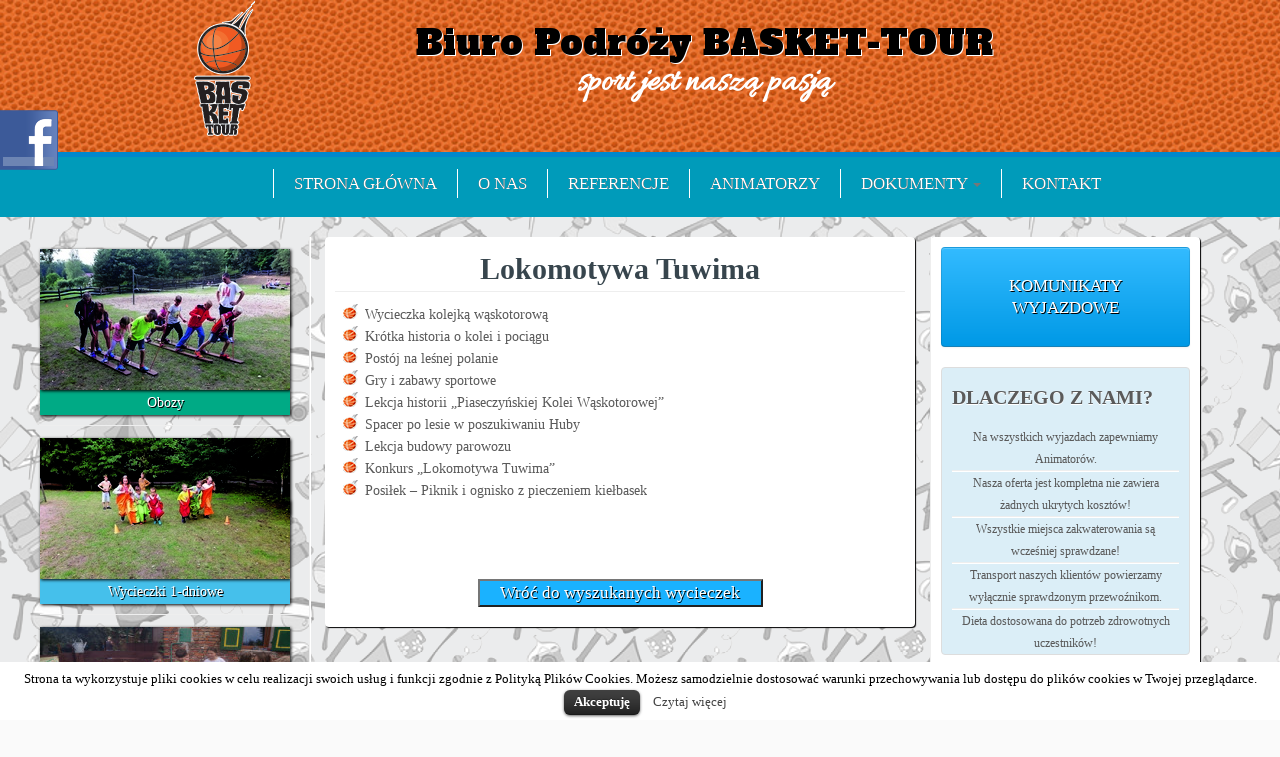

--- FILE ---
content_type: text/html; charset=UTF-8
request_url: http://basket-tour.pl/lokomotywa-tuwima/
body_size: 12976
content:
<!DOCTYPE html>
<!--[if IE 7]>
<html class="ie ie7" lang="pl-PL">
<![endif]-->
<!--[if IE 8]>
<html class="ie ie8" lang="pl-PL">
<![endif]-->
<!--[if !(IE 7) | !(IE 8)  ]><!-->
<html lang="pl-PL">
<!--<![endif]-->
					<head>
				    <meta charset="UTF-8" />
				    <meta http-equiv="X-UA-Compatible" content="IE=9; IE=8; IE=7; IE=EDGE" />
            				    <meta name="viewport" content="width=device-width, initial-scale=1.0" />
				    <link rel="profile" href="http://gmpg.org/xfn/11" />
				    <link rel="pingback" href="http://basket-tour.pl/xmlrpc.php" />

				   <!-- html5shiv for IE8 and less  -->
				    <!--[if lt IE 9]>
				      <script src="http://basket-tour.pl/wp-content/themes/customizr/inc/assets/js/html5.js"></script>
				    <![endif]-->
				    
<div style="background-color:#fd8d29;color:#fff;width:100%;min-height: 152px;background-image: url('http://basket-tour.pl/wp-content/uploads/2017/03/t5.png');">
<div style="float: left;display: block;text-align:right;width:20%;">
<a href="http://basket-tour.pl/"><img src="http://basket-tour.pl/wp-content/uploads/2017/02/cropped-basket_tour_v3-2.png" /></a>
</div>
<div class="basket"  style="text-shadow: 1px 1px 0 #fff;display: block;float: left;width:70%;text-align:center;font-family: 'Alfa Slab One', sans-serif;line-height: 35px;color:#000;margin-top: 2%;">
<p>Biuro Podróży BASKET-TOUR</p></div>

<div class="slogan" > 
<p>sport jest naszą pasją</p></div>


</div>
	<title>Lokomotywa Tuwima &#8211; BASKET TOUR</title>
<link rel='dns-prefetch' href='//fonts.googleapis.com' />
<link rel='dns-prefetch' href='//s.w.org' />
<link rel="alternate" type="application/rss+xml" title="BASKET TOUR &raquo; Kanał z wpisami" href="http://basket-tour.pl/feed/" />
<link rel="alternate" type="application/rss+xml" title="BASKET TOUR &raquo; Kanał z komentarzami" href="http://basket-tour.pl/comments/feed/" />
<link rel="alternate" type="application/rss+xml" title="BASKET TOUR &raquo; Lokomotywa Tuwima Kanał z komentarzami" href="http://basket-tour.pl/lokomotywa-tuwima/feed/" />
		<script type="text/javascript">
			window._wpemojiSettings = {"baseUrl":"https:\/\/s.w.org\/images\/core\/emoji\/11\/72x72\/","ext":".png","svgUrl":"https:\/\/s.w.org\/images\/core\/emoji\/11\/svg\/","svgExt":".svg","source":{"concatemoji":"http:\/\/basket-tour.pl\/wp-includes\/js\/wp-emoji-release.min.js?ver=4.9.26"}};
			!function(e,a,t){var n,r,o,i=a.createElement("canvas"),p=i.getContext&&i.getContext("2d");function s(e,t){var a=String.fromCharCode;p.clearRect(0,0,i.width,i.height),p.fillText(a.apply(this,e),0,0);e=i.toDataURL();return p.clearRect(0,0,i.width,i.height),p.fillText(a.apply(this,t),0,0),e===i.toDataURL()}function c(e){var t=a.createElement("script");t.src=e,t.defer=t.type="text/javascript",a.getElementsByTagName("head")[0].appendChild(t)}for(o=Array("flag","emoji"),t.supports={everything:!0,everythingExceptFlag:!0},r=0;r<o.length;r++)t.supports[o[r]]=function(e){if(!p||!p.fillText)return!1;switch(p.textBaseline="top",p.font="600 32px Arial",e){case"flag":return s([55356,56826,55356,56819],[55356,56826,8203,55356,56819])?!1:!s([55356,57332,56128,56423,56128,56418,56128,56421,56128,56430,56128,56423,56128,56447],[55356,57332,8203,56128,56423,8203,56128,56418,8203,56128,56421,8203,56128,56430,8203,56128,56423,8203,56128,56447]);case"emoji":return!s([55358,56760,9792,65039],[55358,56760,8203,9792,65039])}return!1}(o[r]),t.supports.everything=t.supports.everything&&t.supports[o[r]],"flag"!==o[r]&&(t.supports.everythingExceptFlag=t.supports.everythingExceptFlag&&t.supports[o[r]]);t.supports.everythingExceptFlag=t.supports.everythingExceptFlag&&!t.supports.flag,t.DOMReady=!1,t.readyCallback=function(){t.DOMReady=!0},t.supports.everything||(n=function(){t.readyCallback()},a.addEventListener?(a.addEventListener("DOMContentLoaded",n,!1),e.addEventListener("load",n,!1)):(e.attachEvent("onload",n),a.attachEvent("onreadystatechange",function(){"complete"===a.readyState&&t.readyCallback()})),(n=t.source||{}).concatemoji?c(n.concatemoji):n.wpemoji&&n.twemoji&&(c(n.twemoji),c(n.wpemoji)))}(window,document,window._wpemojiSettings);
		</script>
		<style type="text/css">
img.wp-smiley,
img.emoji {
	display: inline !important;
	border: none !important;
	box-shadow: none !important;
	height: 1em !important;
	width: 1em !important;
	margin: 0 .07em !important;
	vertical-align: -0.1em !important;
	background: none !important;
	padding: 0 !important;
}
</style>
<link rel='stylesheet' id='fblb-css-css'  href='http://basket-tour.pl/wp-content/plugins/arscode-social-slider-free/fblb.css?ver=4.9.26' type='text/css' media='all' />
<link rel='stylesheet' id='cookielawinfo-style-css'  href='http://basket-tour.pl/wp-content/plugins/cookie-law-info/css/cli-style.css?ver=1.5.3' type='text/css' media='all' />
<link rel='stylesheet' id='menu-image-css'  href='http://basket-tour.pl/wp-content/plugins/menu-image/menu-image.css?ver=1.1' type='text/css' media='all' />
<link rel='stylesheet' id='sf-style-css'  href='http://basket-tour.pl/wp-content/plugins/profi-search-filter/res/style.css?ver=4.9.26' type='text/css' media='all' />
<link rel='stylesheet' id='wp-sponsors-css'  href='http://basket-tour.pl/wp-content/plugins/wp-sponsors/public/css/wp-sponsors-public.css?ver=2.0.0' type='text/css' media='all' />
<link rel='stylesheet' id='wp-pagenavi-css'  href='http://basket-tour.pl/wp-content/plugins/wp-pagenavi/pagenavi-css.css?ver=2.70' type='text/css' media='all' />
<link rel='stylesheet' id='customizr-fa-css'  href='http://basket-tour.pl/wp-content/themes/customizr/assets/shared/fonts/fa/css/font-awesome.min.css?ver=3.5.1' type='text/css' media='all' />
<link rel='stylesheet' id='customizr-common-css'  href='http://basket-tour.pl/wp-content/themes/customizr/inc/assets/css/tc_common.css?ver=3.5.1' type='text/css' media='all' />
<link rel='stylesheet' id='customizr-skin-css'  href='http://basket-tour.pl/wp-content/themes/customizr/inc/assets/css/blue.min.css?ver=3.5.1' type='text/css' media='all' />
<style id='customizr-skin-inline-css' type='text/css'>

                .site-title,.site-description,h1,h2,h3,.tc-dropcap {
                  font-family : 'Verdana','Geneva','sans-serif';
                  font-weight : inherit;
                }

                body,.navbar .nav>li>a {
                  font-family : 'Verdana','Geneva','sans-serif';
                  font-weight : inherit;
                }

          body,.navbar .nav>li>a {
            font-size : 14px;
            line-height : 1.6em;
          }
table { border-collapse: separate; }
                         body table { border-collapse: collapse; }
                        
.no-csstransforms3d .tc-slider-loader-wrapper .tc-img-gif-loader {
                                                background: url('http://basket-tour.pl/wp-content/themes/customizr/assets/front/img/slider-loader.gif') no-repeat center center;
                                         }.tc-slider-loader-wrapper .tc-css-loader > div { border-color:#08c; }

      .carousel .czr-item {
        line-height: 350px;
        min-height:350px;
        max-height:350px;
      }
      .tc-slider-loader-wrapper {
        line-height: 350px;
        height:350px;
      }
      .carousel .tc-slider-controls {
        line-height: 350px;
        max-height:350px;
      }

        @media (max-width: 1200px) {
          .carousel .czr-item {
            line-height: 269.5px;
            max-height:269.5px;
            min-height:269.5px;
          }
          .czr-item .carousel-caption {
            max-height: 234.5px;
            overflow: hidden;
          }
          .carousel .tc-slider-loader-wrapper {
            line-height: 269.5px;
            height:269.5px;
          }
        }

        @media (max-width: 979px) {
          .carousel .czr-item {
            line-height: 216.3px;
            max-height:216.3px;
            min-height:216.3px;
          }
          .czr-item .carousel-caption {
            max-height: 181.3px;
            overflow: hidden;
          }
          .carousel .tc-slider-loader-wrapper {
            line-height: 216.3px;
            height:216.3px;
          }
        }

        @media (max-width: 480px) {
          .carousel .czr-item {
            line-height: 133px;
            max-height:133px;
            min-height:133px;
          }
          .czr-item .carousel-caption {
            max-height: 98px;
            overflow: hidden;
          }
          .carousel .tc-slider-loader-wrapper {
            line-height: 133px;
            height:133px;
          }
        }

        @media (max-width: 320px) {
          .carousel .czr-item {
            line-height: 98px;
            max-height:98px;
            min-height:98px;
          }
          .czr-item .carousel-caption {
            max-height: 63px;
            overflow: hidden;
          }
          .carousel .tc-slider-loader-wrapper {
            line-height: 98px;
            height:98px;
          }
        }

.widget_sponsors_widget ul.horizontal {
    margin: 10px;
    margin: 0 auto;
    width: 51%;}

@media (max-width: 479px) {
.entry-content{line-height: 2.6em;}
.basket{font-size: 25px !important;}
.slogan{font-size: 25px !importantpx;}
.tc-rectangular-thumb{margin: 5px auto !important;
width: 250px !important;
height: 180px !important;
max-height: 180px;}
#text-3 {float:left;width:100%;}

.span8{border-top: 1px solid #cdd0d2;}
}

@media (min-width: 480px) and (max-width: 767px) {
.span4{    overflow: hidden;}
#text-12 {float:left;width:260px !important;}
}
@media (min-width: 480px) and (max-width: 543px) {

#text-12 {float:none;width:100% !important;}
}
@media (min-width: 768px) and (max-width: 979px) {
.span9{    width:515px;
}
}
@media (min-width:980px)  and (max-width: 1199px)  {
.span9{    width:680px;
}
}
.slogan{font-weight:bold;width:70%;float: left;display: block;text-align:center;font-family: Allura, sans-serif;font-size:35px !important;margin: 0px 0 16px;}
.slogan p{margin: 0px;}

#text-12 {width:100%;}
#content .archive-header h1{display:none;}
#tc-page-wrap{
/*background-repeat: repeat-x;
background-position-y: 423px;*/}
.category-obozy-letnie .entry-header{border-right: 0px solid #cdd0d2 !important;}

.obozy-zimowe .entry-header{border-right: 0px solid #cdd0d2 !important;}

.wycieczki-szkolne .entry-header{border-right: 0px solid #cdd0d2 !important;}

.category-obozy-letnie #wiecej{display: none;}
#content article{position:relative;}
h1.entry-title{text-align:center;font-size: 30px;font-weight: bold;}
h3.widget-title {font-weight:bold !important;}
#text-6,#text-7{border-radius: 4px;
background-color: #dbeef7;
padding: 0 10px 0 10px;
border: 1px solid #ddd;margin:10px 0 10px 0;}
#content{background-color:#fff !important;padding: 10px;box-shadow: 1px 1px 1px #000;border-radius: 4px;}
#right  {background-color:#fff !important;padding: 10px !important;box-shadow: 1px 1px 1px #000;border-radius: 4px;}
.intro{position:relative;}
#wiecej{
padding: 0px;
position:absolute;
 bottom:5px;
font-weight: bold;
right:0px;
border-radius: 0px;
float:left;
text-shadow: 1px 1px 0 #000;
font-size: 13px;
text-align:center;
background: none;
background-image: linear-gradient(to bottom,#66a400,#66a400);
width:100%;}
section.tc-content header.entry-header {width: 69%;
border-right: 1px solid #cdd0d2;}
#cena{float: left; display: block; text-align: center; font-size: 15px; color: #66a400;width:100%;
padding:4% 0 % 0;
}
#tc-page-wrap {background-color:#ebeced;}
.intro_grupa{border-right: 1px solid #cdd0d2;
display: block;padding-top: 2%;
min-height: 100px;
width: 69%;
float: left;
text-align: left; }
.intro_cena{
display: block;
width: 29%;padding-left:1%;
min-height: 100px;
position: relative;
float: right;}
.column-description img {

    max-height: 25px;
    max-width: 25px;}


#left.widget-area{padding-right:0px;}
#right.widget-area{padding-left:0px;}
.basket{font-size: 35px;}
.slogan{font-size: 30px;}
.intro{line-height: 1.3em;}
ul.sf-nav li{list-style-image:none !important;}
#text-3 {float:left;}
#text-3.widget_text .widget-title  {display: none;}
.navbar {width:100%}
.nav  li  a{display: inline;}

#text-3.widget_text img{max-width:100%;}
.btn:hover{box-shadow: 1px 1px 3px #000;}

.thumb-position-left{box-shadow: 1px 1px 3px #000;}
.thumb-position-left:hover{box-shadow: 0px 0px 1px #000;}
#content.tc-gallery-style article.type-post{background-color:#fff;  margin-bottom:10px;}
.tc-rectangular-thumb{width:180px;height:180px !important;margin: 3px;}


.entry-content .intro{display:none;}
.entry-summary .intro{display:block;}
h2.entry-title {font-weight: bold;}
.round-div  {border-color:  #f0f00 !important;}

.no-navbar .nav-collapse, .nav-collapse.collapse {
    background: #ffffff transparent;
    background: rgb(0, 155, 186);}
 #hide-show-4{width:100%;}
 #hide-show-5{width: 100%;text-shadow: 1px 1px 0 #000;font-family: \&#039;Impact\&#039;,\&#039;Charcoal\&#039;,\&#039;sans-serif\&#039;;font-size: 17px;height:100px;background: none;background-image: linear-gradient(to bottom,#E2006E,#E2006E);}
 #hide-show-6{text-shadow: 1px 1px 0 #000;height:100px;background: none;background-image: linear-gradient(to bottom,#99D8F8,#99D8F8);}
 #hide-show-7{text-shadow: 1px 1px 0 #000;font-family: \&#039;Impact\&#039;,\&#039;Charcoal\&#039;,\&#039;sans-serif\&#039;;font-size: 17px;height:100px;background: none;background-image: linear-gradient(to bottom,#97BF0D,#97BF0D);}
 #hide-show-3{font-family: \&#039;Impact\&#039;,\&#039;Charcoal\&#039;,\&#039;sans-serif\&#039;;font-size: 16px;height:100px;}
#hide-show-2  {height:100px;font-family: \&#039;Impact\&#039;,\&#039;Charcoal\&#039;,\&#039;sans-serif\&#039;;font-size: 16px;}
.widget_colorful_categories_widget .widget-title {display: none;}
#colorful_categories_widget-3 li{display: block;
width: 100%;}
#hide-show-2 {width: 100%;}
 
.tc-header .brand { display: none;}
.sm li{ padding:10px 10px 10px 10px;float: left;}
.sm ul{width:100%;display: block;}
.secondary-menu{width: 100%;
display: block;
height: 90px;}
.row-fluid .pull-left{margin:0px;}
.tc-header {background-color:#009bba;}
.tc-hover-menu  li {line-height: 40px;border-left:1px solid;border-color:white;color:white;}

.navbar .nav > li > a {color:white;text-shadow: 0 0px 0 #000;padding-right: 20px;font-family: \&#039;Impact\&#039;,\&#039;Charcoal\&#039;,\&#039;sans-serif\&#039;;font-size: 17px;border-left: solid 1px;line-height:2.6em ;
color: #FFF;border-bottom:0px;}
 .navbar .nav  li a:hover{color:white;text-shadow: 0 1px 0 #000;padding-right: 20px;
color: #FFF;}
.current-menu-item a {text-shadow: 0 1px 0 #000;padding-right: 20px;
color: #FFF;}
.navbar .nav > li > a:active, .navbar .nav > li > a:active:first-letter,
.navbar .nav > li.current-menu-item > a, 
.navbar .nav > li.current-menu-ancestor > a,
.navbar .nav > li.current-menu-item > a:first-letter, 
.navbar .nav > li.current-menu-ancestor > a:first-letter {
color:          white;
text-shadow:     0 1px 0 #000;padding-right: 20px;
}
.menu-item:last-child  a{padding-right: 20px;}

.tc-sidebar .widget li a {
}
.db_customsearch_widget{background-color: #b5dcf0;
padding: 2%;
color:#000;box-shadow:     1px 1px 3px #000;}
#content li{list-style-image: url(http://basket-tour.pl/wp-content/uploads/2017/02/pkt1.png);}
#content ul.sf-result li   {
 list-style-image: none;
}
#content ul.sf-result li ul li  {
list-style-image: url(http://basket-tour.pl/wp-content/uploads/2017/02/pkt1.png);
}



.tc-header .brand{visibility: hidden;}


</style>
<link rel='stylesheet' id='customizr-style-css'  href='http://basket-tour.pl/wp-content/themes/customizr/style.css?ver=3.5.1' type='text/css' media='all' />
<link rel='stylesheet' id='fancyboxcss-css'  href='http://basket-tour.pl/wp-content/themes/customizr/inc/assets/js/fancybox/jquery.fancybox-1.3.4.min.css?ver=4.9.26' type='text/css' media='all' />
<link rel='stylesheet' id='Allura-css'  href='http://fonts.googleapis.com/css?family=Allura&#038;subset=latin,latin-ext' type='text/css' media='all' />
<link rel='stylesheet' id='Alfa Slab One-css'  href='http://fonts.googleapis.com/css?family=Alfa+Slab+One&#038;subset=latin,latin-ext' type='text/css' media='all' />
<link rel='stylesheet' id='pixproof_inuit-css'  href='http://basket-tour.pl/wp-content/plugins/pixproof/css/inuit.css?ver=1.2.4' type='text/css' media='all' />
<link rel='stylesheet' id='pixproof_magnific-popup-css'  href='http://basket-tour.pl/wp-content/plugins/pixproof/css/mangnific-popup.css?ver=1.2.4' type='text/css' media='all' />
<script type='text/javascript' src='http://basket-tour.pl/wp-includes/js/jquery/jquery.js?ver=1.12.4'></script>
<script type='text/javascript' src='http://basket-tour.pl/wp-includes/js/jquery/jquery-migrate.min.js?ver=1.4.1'></script>
<script type='text/javascript' src='http://basket-tour.pl/wp-content/plugins/arscode-social-slider-free/js/userscripts.js?ver=4.9.26'></script>
<script type='text/javascript' src='http://basket-tour.pl/wp-content/plugins/cookie-law-info/js/cookielawinfo.js?ver=1.5.3'></script>
<script type='text/javascript' src='http://basket-tour.pl/wp-content/plugins/profi-search-filter/res/sf.js?ver=4.9.26'></script>
<script type='text/javascript' src='http://basket-tour.pl/wp-content/themes/customizr/inc/assets/js/modernizr.min.js?ver=3.5.1'></script>
<script type='text/javascript' src='http://basket-tour.pl/wp-content/themes/customizr/inc/assets/js/fancybox/jquery.fancybox-1.3.4.min.js?ver=3.5.1'></script>
<script type='text/javascript'>
/* <![CDATA[ */
var TCParams = {"_disabled":[],"FancyBoxState":"1","FancyBoxAutoscale":"1","SliderName":"slajder1","SliderDelay":"","SliderHover":"1","centerSliderImg":"1","SmoothScroll":{"Enabled":false,"Options":{"touchpadSupport":false}},"anchorSmoothScroll":"linear","anchorSmoothScrollExclude":{"simple":["[class*=edd]",".tc-carousel-control",".carousel-control","[data-toggle=\"modal\"]","[data-toggle=\"dropdown\"]","[data-toggle=\"tooltip\"]","[data-toggle=\"popover\"]","[data-toggle=\"collapse\"]","[data-toggle=\"tab\"]","[class*=upme]","[class*=um-]"],"deep":{"classes":[],"ids":[]}},"ReorderBlocks":"1","centerAllImg":"1","HasComments":"","LeftSidebarClass":".span3.left.tc-sidebar","RightSidebarClass":".span3.right.tc-sidebar","LoadModernizr":"1","stickyCustomOffset":{"_initial":0,"_scrolling":0,"options":{"_static":true,"_element":""}},"stickyHeader":"","dropdowntoViewport":"1","timerOnScrollAllBrowsers":"1","extLinksStyle":"","extLinksTargetExt":"0","extLinksSkipSelectors":{"classes":["btn","button"],"ids":[]},"dropcapEnabled":"0","dropcapWhere":{"post":"0","page":"0"},"dropcapMinWords":"50","dropcapSkipSelectors":{"tags":["IMG","IFRAME","H1","H2","H3","H4","H5","H6","BLOCKQUOTE","UL","OL"],"classes":["btn"],"id":[]},"imgSmartLoadEnabled":"0","imgSmartLoadOpts":{"parentSelectors":[".article-container",".__before_main_wrapper",".widget-front"],"opts":{"excludeImg":[".tc-holder-img"]}},"goldenRatio":"1.618","gridGoldenRatioLimit":"350","isSecondMenuEnabled":"","secondMenuRespSet":"in-sn-before"};
/* ]]> */
</script>
<script type='text/javascript' src='http://basket-tour.pl/wp-content/themes/customizr/inc/assets/js/tc-scripts.min.js?ver=3.5.1'></script>
<link rel='https://api.w.org/' href='http://basket-tour.pl/wp-json/' />
<link rel="EditURI" type="application/rsd+xml" title="RSD" href="http://basket-tour.pl/xmlrpc.php?rsd" />
<link rel="wlwmanifest" type="application/wlwmanifest+xml" href="http://basket-tour.pl/wp-includes/wlwmanifest.xml" /> 
<link rel='prev' title='Dinopark &#8211; Park Jurajsko &#8211; Botaniczny' href='http://basket-tour.pl/dinopark-park-jurajko-botaniczny/' />
<link rel='next' title='Od ziarenka do bochenka' href='http://basket-tour.pl/od-ziarenka-do-bochenka/' />
<meta name="generator" content="WordPress 4.9.26" />
<link rel="canonical" href="http://basket-tour.pl/lokomotywa-tuwima/" />
<link rel='shortlink' href='http://basket-tour.pl/?p=915' />
<link rel="alternate" type="application/json+oembed" href="http://basket-tour.pl/wp-json/oembed/1.0/embed?url=http%3A%2F%2Fbasket-tour.pl%2Flokomotywa-tuwima%2F" />
<link rel="alternate" type="text/xml+oembed" href="http://basket-tour.pl/wp-json/oembed/1.0/embed?url=http%3A%2F%2Fbasket-tour.pl%2Flokomotywa-tuwima%2F&#038;format=xml" />
		<script>var sf_ajax_root = 'http://basket-tour.pl/wp-admin/admin-ajax.php'</script>
		<link rel="icon" href="http://basket-tour.pl/wp-content/uploads/2017/02/cropped-basket_tour_v3-1-32x32.png" sizes="32x32" />
<link rel="icon" href="http://basket-tour.pl/wp-content/uploads/2017/02/cropped-basket_tour_v3-1-192x192.png" sizes="192x192" />
<link rel="apple-touch-icon-precomposed" href="http://basket-tour.pl/wp-content/uploads/2017/02/cropped-basket_tour_v3-1-180x180.png" />
<meta name="msapplication-TileImage" content="http://basket-tour.pl/wp-content/uploads/2017/02/cropped-basket_tour_v3-1-270x270.png" />
				</head>
				
	<body class="post-template-default single single-post postid-915 single-format-standard tc-fade-hover-links tc-b-sidebar tc-center-images skin-blue tc-no-sticky-header no-navbar tc-regular-menu" itemscope itemtype="http://schema.org/WebPage">

    
    <div id="tc-page-wrap" class="">

  		
  	   	<header class="tc-header clearfix row-fluid tc-tagline-off tc-title-logo-off  tc-shrink-off tc-menu-on logo-centered tc-second-menu-in-sn-before-when-mobile" role="banner">
  			      <div class="brand span3 pull-left ">

        <h1><a class="site-title" href="http://basket-tour.pl/" title="BASKET TOUR | Profesjonalna organizacja aktywnego wypoczynku dla dzieci  i młodzieży.">BASKET TOUR</a></h1>
      </div> <!-- brand span3 pull-left -->
            	<div class="navbar-wrapper clearfix span9 tc-submenu-fade tc-submenu-move tc-open-on-click pull-menu-right">
        	<div class="navbar resp">
          		<div class="navbar-inner" role="navigation">
            		<div class="row-fluid">
              		<div class="nav-collapse collapse"><div class="menu-m1-container"><ul id="menu-m1-2" class="nav"><li class="menu-item menu-item-type-post_type menu-item-object-page menu-item-home menu-item-1502"><a href="http://basket-tour.pl/" class="menu-image-title-after"><span class="menu-image-title">STRONA GŁÓWNA</span></a></li>
<li class="menu-item menu-item-type-post_type menu-item-object-page menu-item-109"><a href="http://basket-tour.pl/o-nas/" class="menu-image-title-after"><span class="menu-image-title">O NAS</span></a></li>
<li class="menu-item menu-item-type-post_type menu-item-object-page menu-item-1505"><a href="http://basket-tour.pl/referencje/" class="menu-image-title-after"><span class="menu-image-title">REFERENCJE</span></a></li>
<li class="menu-item menu-item-type-post_type menu-item-object-page menu-item-1503"><a href="http://basket-tour.pl/animatorzy/" class="menu-image-title-after"><span class="menu-image-title">ANIMATORZY</span></a></li>
<li class="menu-item menu-item-type-post_type menu-item-object-page menu-item-has-children dropdown menu-item-1504"><a class="dropdown-toggle" data-toggle="dropdown" data-target="#" href="http://basket-tour.pl/dokumenty/" class="menu-image-title-after"><span class="menu-image-title">DOKUMENTY</span> <strong class="caret"></strong></a>
<ul class="dropdown-menu">
	<li class="menu-item menu-item-type-post_type menu-item-object-page menu-item-1517"><a href="http://basket-tour.pl/klauzule-informacyjne-dla-klientow/" class="menu-image-title-after"><span class="menu-image-title">Klauzule informacyjne dla klientów</span></a></li>
	<li class="menu-item menu-item-type-post_type menu-item-object-page menu-item-1518"><a href="http://basket-tour.pl/polityk-plikow-cookies/" class="menu-image-title-after"><span class="menu-image-title">Polityka Plików Cookies</span></a></li>
</ul>
</li>
<li class="menu-item menu-item-type-post_type menu-item-object-page menu-item-106"><a href="http://basket-tour.pl/kontakt/" class="menu-image-title-after"><span class="menu-image-title">KONTAKT</span></a></li>
</ul></div></div><div class="btn-toggle-nav pull-right"><button type="button" class="btn menu-btn" data-toggle="collapse" data-target=".nav-collapse" title="Otwórz menu"><span class="icon-bar"></span><span class="icon-bar"></span><span class="icon-bar"></span> </button></div>          			</div><!-- /.row-fluid -->
          		</div><!-- /.navbar-inner -->
        	</div><!-- /.navbar resp -->
      	</div><!-- /.navbar-wrapper -->
    	  		</header>
  		<div id="main-wrapper" class="container">

    
    <div class="container" role="main">
        <div class="row column-content-wrapper">

            
        <div class="span3 left tc-sidebar no-widget-icons">
           <div id="left" class="widget-area" role="complementary">
              <aside id="text-12" class="widget widget_text">			<div class="textwidget">            <style type="text/css" scoped="scoped">
                ul.colorful-categories {  margin: 0 auto; padding-left: 0;  padding-right: 0; }
                ul.colorful-categories:after { display: block; content: ''; clear: both; }
                ul.colorful-categories li { margin: 2px 4px 0   0; padding: 10px 8px 10px 0; list-style: none; float: left; background-image: none; border-width: 0; }
                ul.colorful-categories li:hover { margin: 2px 4px 2px 0; padding: 8px 8px 10px 0;background-color:transparent; }
                ul.colorful-categories li a { box-shadow:     1px 1px 3px #000; color: #fff; }
                .colorful-categories li a sup { font-weight: bold; }
				@media (max-width: 550px) {
					ul.colorful-categories{margin: 0 auto;}
		ul.colorful-categories li a img{width: 100% !important;}
		ul.colorful-categories li{float: none !important;}
		ul.colorful-categories li { margin: 2px 0px 0   0; padding: 10px 0px 10px 0; list-style: none; float: left; background-image: none; border-width: 0; }
                ul.colorful-categories li:hover { margin: 2px 0px 2px 0 !important; padding: 8px 0px 10px 0 !important;background-color:transparent; }
		}
				
            </style>

<aside id="colorful_categories_widget-22" class="widget widget_colorful_categories_widget">
<ul class="colorful-categories box">
<li class="obozy">
<a href="http://basket-tour.pl/obozy"><img src="http://basket-tour.pl/wp-content/uploads/2017/03/IMG_7970.jpg" style="box-shadow:     1px 1px 3px #000;"></a>
				
				<a href="http://basket-tour.pl/obozy" style="box-shadow:     1px 1px 3px #000;text-align: center;display: block;width:100%;background-color: #00AA85;">Obozy</a></li>
				
			</ul>
			
			</aside>
</div>
		</aside><aside id="colorful_categories_widget-2" class="widget widget_colorful_categories_widget"><h3 class="widget-title">Wycieczki</h3>            <style type="text/css" scoped="scoped">
                ul.colorful-categories {  margin: 0 auto; padding-left: 0;  padding-right: 0; }

                ul.colorful-categories:after { display: block; content: ''; clear: both; }
                ul.colorful-categories li { margin: 2px 0px 0   0; padding: 10px 10px 10px 0; list-style: none; float: left; background-image: none; border-width: 0; }
                ul.colorful-categories li:hover { margin: 2px 0px 2px 0; padding: 8px 10px 10px 0;background-color:transparent; }
                ul.colorful-categories li a { box-shadow:     1px 1px 3px #000; color: #fff; }
                .colorful-categories li a sup { font-weight: bold; }
		@media (max-width: 550px) {
			ul.colorful-categories{margin: 0 auto;
			
		}
		ul.colorful-categories li a img{width: 100% !important;}
		ul.colorful-categories li{float: none !important;}
		ul.colorful-categories li { margin: 2px 0px 0   0; padding: 10px 0px 10px 0; list-style: none; float: left; background-image: none; border-width: 0; }
                ul.colorful-categories li:hover { margin: 2px 0px 2px 0; padding: 8px 0px 10px 0;background-color:transparent; }
		}				
            </style>
                        <ul class="colorful-categories box">
            <li class="1-dniowe">
				<a href="http://basket-tour.pl/category/1-dniowe/"><img src="http://basket-tour.pl/wp-content/uploads/2017/02/IMG_7969.jpg" style="box-shadow:     1px 1px 3px #000;" /></a>
				
				<a href="http://basket-tour.pl/category/1-dniowe/" style="box-shadow:     1px 1px 3px #000;text-align: center;display: block;width:100%;background-color: #45c0eb;">Wycieczki 1-dniowe</a></li><li class="wyjazdy-integracyjne">
				<a href="http://basket-tour.pl/category/wyjazdy-integracyjne/"><img src="http://basket-tour.pl/wp-content/uploads/2017/02/wyc.jpg" style="box-shadow:     1px 1px 3px #000;" /></a>
				
				<a href="http://basket-tour.pl/category/wyjazdy-integracyjne/" style="box-shadow:     1px 1px 3px #000;text-align: center;display: block;width:100%;background-color: #64b46c;">Wyjazdy integracyjne</a></li><li class="biale-szkoly">
				<a href="http://basket-tour.pl/category/biale-szkoly/"><img src="http://basket-tour.pl/wp-content/uploads/2017/02/biale_szkoly.png" style="box-shadow:     1px 1px 3px #000;" /></a>
				
				<a href="http://basket-tour.pl/category/biale-szkoly/" style="box-shadow:     1px 1px 3px #000;text-align: center;display: block;width:100%;background-color: #45c0eb;">Białe szkoły</a></li></ul></aside>            </div><!-- //#left or //#right -->
        </div><!--.tc-sidebar -->

        
                <div id="content" class="span6 article-container tc-gallery-style">

                    
                        
                                                                                    
                                                                    <article id="post-915" class="row-fluid post-915 post type-post status-publish format-standard has-post-thumbnail hentry category-1-dniowe">
                                                <header class="entry-header">
          <h1 class="entry-title "><span style='color:#37454d'>Lokomotywa Tuwima</span></h1><hr class="featurette-divider __before_content">        </header>
                  <section class="entry-content ">
              <div class="intro" style="float: left;width: 100%;background-color: transparent;color: #37454d">
<div class="intro_grupa">
<div style="float: left; display: block; width: 70%; font-weight: bold;">Grupa wiekowa</div>
<div style="float: left; display: block; width: 70%;">Przedszkola, Szkoła podstawowa 1-3</div>
</div>
<div class="intro_cena">
<div id="cena"><b>od 165 zł</b></div>
<div style="float: left; display: block; width: 30%;"><span id="more-915"></span></div>
</div>
</div>
<p><!--more--></p>
<ul>
<li>Wycieczka kolejką wąskotorową</li>
<li>Krótka historia o kolei i pociągu</li>
<li>Postój na leśnej polanie</li>
<li>Gry i zabawy sportowe</li>
<li>Lekcja historii &#8222;Piaseczyńskiej Kolei Wąskotorowej&#8221;</li>
<li>Spacer po lesie w poszukiwaniu Huby</li>
<li>Lekcja budowy parowozu</li>
<li>Konkurs &#8222;Lokomotywa Tuwima&#8221;</li>
<li>Posiłek &#8211; Piknik i ognisko z pieczeniem kiełbasek</li>
</ul>
<p>&nbsp;</p>
<p>&nbsp;</p>



<script>// <![CDATA[
function goBack() { window.history.back() }
// ]]&gt;</script>
<button style="width: 50%;text-shadow: 1px 1px 0 #000;font-family: 'Impact','Charcoal','sans-serif';font-size: 17px;background: none;background-color:#1ab2ff ;color:white;display: block;
margin: 0 auto;" onclick="goBack()">Wróć do wyszukanych wycieczek</button>



                                      </section><!-- .entry-content -->
                                            </article>
                                
                            
                        
                    
                </div><!--.article-container -->

           
        <div class="span3 right tc-sidebar no-widget-icons">
           <div id="right" class="widget-area" role="complementary">
              <aside id="text-4" class="widget widget_text">			<div class="textwidget"><button id="hide-show-2" class="btn btn-info" style="font-family: 'Impact','Charcoal','sans-serif';font-size: 17px;height:100px;width:100%;margin-bottom:10px;text-shadow: 1px 1px 0 #000;"type="button">KOMUNIKATY WYJAZDOWE</button>



<script>// <![CDATA[
jQuery(document).ready(function($) {
    $("#colorful_categories_widget-3").hide();
});

jQuery(document).ready(function($){ 
$('#hide-show-2').click(function() {   $('#colorful_categories_widget-3').toggle('slow'); });
});
// ]]></script>
</div>
		</aside><aside id="colorful_categories_widget-3" class="widget widget_colorful_categories_widget"><h3 class="widget-title">Categories</h3>            <style type="text/css" scoped="scoped">
                ul.colorful-categories {  margin: 0 auto; padding-left: 0;  padding-right: 0; }

                ul.colorful-categories:after { display: block; content: ''; clear: both; }
                ul.colorful-categories li { margin: 2px 0px 0   0; padding: 10px 10px 10px 0; list-style: none; float: left; background-image: none; border-width: 0; }
                ul.colorful-categories li:hover { margin: 2px 0px 2px 0; padding: 8px 10px 10px 0;background-color:transparent; }
                ul.colorful-categories li a { box-shadow:     1px 1px 3px #000; color: #fff; }
                .colorful-categories li a sup { font-weight: bold; }
		@media (max-width: 550px) {
			ul.colorful-categories{margin: 0 auto;
			
		}
		ul.colorful-categories li a img{width: 100% !important;}
		ul.colorful-categories li{float: none !important;}
		ul.colorful-categories li { margin: 2px 0px 0   0; padding: 10px 0px 10px 0; list-style: none; float: left; background-image: none; border-width: 0; }
                ul.colorful-categories li:hover { margin: 2px 0px 2px 0; padding: 8px 0px 10px 0;background-color:transparent; }
		}				
            </style>
                        <ul class="colorful-categories box">
            <li class="obozy-letnie">
				
				
<a href="http://basket-tour.pl/category/obozy-letnie/" style="box-shadow:     1px 1px 3px #000;text-align: center;display: block;width:100%;background-color: #7CC942;">OBOZY LETNIE</a></li><li class="obozy-zimowe">
				
				
<a href="http://basket-tour.pl/category/obozy-zimowe/" style="box-shadow:     1px 1px 3px #000;text-align: center;display: block;width:100%;background-color: #1700AA;">OBOZY ZIMOWE</a></li><li class="wycieczki-szkolne">
				
				
<a href="http://basket-tour.pl/category/wycieczki-szkolne/" style="box-shadow:     1px 1px 3px #000;text-align: center;display: block;width:100%;background-color: #B144FF;">WYCIECZKI SZKOLNE</a></li></ul></aside><aside id="text-6" class="widget widget_text"><h3 class="widget-title">DLACZEGO Z NAMI?</h3>			<div class="textwidget">
<p style='text-align:center;font-size: 12px;margin:0px;'>Na wszystkich wyjazdach zapewniamy Animatorów.</p>
<hr style='margin:0px;' />
<p style='text-align:center;font-size: 12px;margin:0px;'>Nasza oferta jest kompletna nie zawiera żadnych ukrytych kosztów!</p>
<hr style='margin:0px;' />
<p style='text-align:center;font-size: 12px;margin:0px;'>Wszystkie miejsca zakwaterowania są wcześniej sprawdzane!</p>
<hr style='margin:0px;' />
<p style='text-align:center;font-size: 12px;margin:0px;'>Transport naszych klientów powierzamy wyłącznie sprawdzonym  przewoźnikom.</p>
<hr style='margin:0px;' />
<p style='text-align:center;font-size: 12px;margin:0px;'>Dieta dostosowana do potrzeb zdrowotnych uczestników!</p>
</div>
		</aside><aside id="text-7" class="widget widget_text"><h3 class="widget-title">CENA ZAWIERA:</h3>			<div class="textwidget"><p style="font-size:12px !important;">
•	Obsługę Animatorów<br />
•	Zakwaterowanie<br />
•	Wyżywienie<br />
•	Transport ( opłaty parkingowe i drogowe)<br />
•	Ubezpieczenie NNW<br />
•	Usługi przewodnickie<br />
•	Bilety wstępu<br />
•	Dodatkową apteczkę<br />
•	Bezpłatne miejsca dla opieki<br />
•	Podatek VAT</p>
</div>
		</aside><aside id="text-8" class="widget widget_text">			<div class="textwidget"><button id="hide-show-4" class="btn btn-info" style="font-family: 'Impact','Charcoal','sans-serif';font-size: 17px;height:100px;width:100%;margin-bottom:10px;text-shadow: 1px 1px 0 #000;;background: none;background-image: linear-gradient(to bottom,#7B7C7E,#7B7C7E);" type="button">DLA NAUCZYCIELI</button>



<script>// <![CDATA[


jQuery(document).ready(function($){ 
$('#hide-show-4').click(function() {   
window.open ('http://basket-tour.pl/dla-nauczycieli/','_self',false);
});
});
// ]]></script>

</div>
		</aside><aside id="text-9" class="widget widget_text">			<div class="textwidget"><button id="hide-show-5" class="btn btn-info" style="font-family: 'Impact','Charcoal','sans-serif';font-size: 17px;height:100px;width:100%;margin-bottom:10px;text-shadow: 1px 1px 0 #000;" type="button">IMPREZY/WYNAJEM SPRZĘTU</button>

<script>// <![CDATA[
jQuery(document).ready(function($){ 
$('#hide-show-5').click(function() {   
window.open ('http://basket-tour.pl/imprezywynajem-sprzetu/','_self',false);
});
});
// ]]></script>

</div>
		</aside><aside id="text-10" class="widget widget_text">			<div class="textwidget"><button id="hide-show-6" class="btn btn-info" style="font-family: 'Impact','Charcoal','sans-serif';font-size: 17px;height:100px;width:100%;margin-bottom:10px;text-shadow: 1px 1px 0 #000;"type="button">PRACA</button>

<script>// <![CDATA[
jQuery(document).ready(function($){ 
$('#hide-show-6').click(function() {   
window.open ('http://basket-tour.pl/praca/','_self',false);
});
});
// ]]></script>

</div>
		</aside><aside id="text-11" class="widget widget_text">			<div class="textwidget"><button id="hide-show-7" class="btn btn-info" style="font-family: 'Impact','Charcoal','sans-serif';font-size: 17px;height:100px;width:100%;margin-bottom:10px;text-shadow: 1px 1px 0 #000;"type="button">AUTOKARY</button>

<script>// <![CDATA[
jQuery(document).ready(function($){ 
$('#hide-show-7').click(function() {   
window.open ('http://basket-tour.pl/autokary/','_self',false);
});
});
// ]]></script>

</div>
		</aside>            </div><!-- //#left or //#right -->
        </div><!--.tc-sidebar -->

        
        </div><!--.row -->
    </div><!-- .container role: main -->

    
</div><!-- //#main-wrapper -->

  		<!-- FOOTER -->
  		<footer id="footer" class="">
  		 					<div class="container footer-widgets  no-widget-icons">
                    <div class="row widget-area" role="complementary">
												
							<div id="footer_four" class="span12">
																															</div><!-- .{$key}_widget_class -->

						
							<div id="footer_one" class="span4">
																
										                <aside id="sponsors_widget-2" class="widget widget_sponsors_widget">                <h3 class="widget-title">POLECAMY</h3>                <ul class="horizontal">
                                                        <li class="sponsors-item">
                                                <a href="http://basket.soom-it.pl"  target="_blank" rel="nofollow" >
                                                                                                    <img width="250" height="150" src="http://basket-tour.pl/wp-content/uploads/2017/02/sportowe_ranczo.png" class="attachment-medium size-medium wp-post-image" alt="Sportowe Ranczo" srcset="http://basket-tour.pl/wp-content/uploads/2017/02/sportowe_ranczo.png 250w, http://basket-tour.pl/wp-content/uploads/2017/02/sportowe_ranczo-24x14.png 24w, http://basket-tour.pl/wp-content/uploads/2017/02/sportowe_ranczo-36x22.png 36w, http://basket-tour.pl/wp-content/uploads/2017/02/sportowe_ranczo-48x29.png 48w" sizes="(max-width: 250px) 100vw, 250px" />                                                                                                </a>
                                            </li>
                                                        <li class="sponsors-item">
                                                <a href="http://www.emkatrans.com.pl/"  target="_blank" rel="nofollow" >
                                                                                                    <img width="300" height="31" src="http://basket-tour.pl/wp-content/uploads/2017/03/logomka-300x31.png" class="attachment-medium size-medium wp-post-image" alt="" srcset="http://basket-tour.pl/wp-content/uploads/2017/03/logomka-300x31.png 300w, http://basket-tour.pl/wp-content/uploads/2017/03/logomka-24x2.png 24w, http://basket-tour.pl/wp-content/uploads/2017/03/logomka-36x4.png 36w, http://basket-tour.pl/wp-content/uploads/2017/03/logomka-48x5.png 48w, http://basket-tour.pl/wp-content/uploads/2017/03/logomka.png 386w" sizes="(max-width: 300px) 100vw, 300px" />                                                                                                </a>
                                            </li>
                                </ul>
                </aside>            
																							</div><!-- .{$key}_widget_class -->

						
							<div id="footer_two" class="span4">
																
										<aside id="pages-2" class="widget widget_pages"><h3 class="widget-title">Przydatne linki</h3>		<ul>
			<li class="page_item page-item-371"><a href="http://basket-tour.pl/animatorzy/">ANIMATORZY</a></li>
<li class="page_item page-item-526"><a href="http://basket-tour.pl/dla-nauczycieli/">DLA NAUCZYCIELI</a></li>
<li class="page_item page-item-369"><a href="http://basket-tour.pl/dokumenty/">DOKUMENTY</a></li>
<li class="page_item page-item-1515"><a href="http://basket-tour.pl/klauzule-informacyjne-dla-klientow/">Klauzule informacyjne dla klientów</a></li>
<li class="page_item page-item-104"><a href="http://basket-tour.pl/kontakt/">KONTAKT</a></li>
<li class="page_item page-item-839"><a href="http://basket-tour.pl/obozy/">Obozy</a></li>
<li class="page_item page-item-941"><a href="http://basket-tour.pl/polityk-plikow-cookies/">Polityka Plików Cookies</a></li>
<li class="page_item page-item-367"><a href="http://basket-tour.pl/referencje/">REFERENCJE</a></li>
<li class="page_item page-item-1587"><a href="http://basket-tour.pl/post_title/">[[POST_TITLE]]</a></li>
		</ul>
		</aside>
																							</div><!-- .{$key}_widget_class -->

						
							<div id="footer_three" class="span4">
																
										<aside id="calendar-2" class="widget widget_calendar"><div id="calendar_wrap" class="calendar_wrap"><table id="wp-calendar">
	<caption>styczeń 2026</caption>
	<thead>
	<tr>
		<th scope="col" title="poniedziałek">P</th>
		<th scope="col" title="wtorek">W</th>
		<th scope="col" title="środa">Ś</th>
		<th scope="col" title="czwartek">C</th>
		<th scope="col" title="piątek">P</th>
		<th scope="col" title="sobota">S</th>
		<th scope="col" title="niedziela">N</th>
	</tr>
	</thead>

	<tfoot>
	<tr>
		<td colspan="3" id="prev"><a href="http://basket-tour.pl/2017/03/">&laquo; mar</a></td>
		<td class="pad">&nbsp;</td>
		<td colspan="3" id="next" class="pad">&nbsp;</td>
	</tr>
	</tfoot>

	<tbody>
	<tr>
		<td colspan="3" class="pad">&nbsp;</td><td>1</td><td>2</td><td>3</td><td>4</td>
	</tr>
	<tr>
		<td>5</td><td>6</td><td>7</td><td>8</td><td>9</td><td>10</td><td>11</td>
	</tr>
	<tr>
		<td>12</td><td>13</td><td>14</td><td>15</td><td>16</td><td>17</td><td>18</td>
	</tr>
	<tr>
		<td>19</td><td>20</td><td id="today">21</td><td>22</td><td>23</td><td>24</td><td>25</td>
	</tr>
	<tr>
		<td>26</td><td>27</td><td>28</td><td>29</td><td>30</td><td>31</td>
		<td class="pad" colspan="1">&nbsp;</td>
	</tr>
	</tbody>
	</table></div></aside>
																							</div><!-- .{$key}_widget_class -->

																	</div><!-- .row.widget-area -->
				</div><!--.footer-widgets -->
				    				 <div class="colophon">
			 	<div class="container">
			 		<div class="row-fluid">
					    <div class="span3 social-block pull-left"><span class="social-links"><a rel="nofollow" class="social-icon icon-facebook-official"  title="Znajdź nas na Facebook" href="https://www.facebook.com/Basket-Tour-225121090878977/" target="_blank"><i class="fa fa-facebook-official"></i></a></span></div><div class="span6 credits"><p>&middot; <span class="tc-copyright-text">&copy; 2026</span> <a href="http://basket-tour.pl" title="BASKET TOUR" rel="bookmark">BASKET TOUR</a> &middot; <span class="tc-credits-text">Designed by</span> <a href="http://presscustomizr.com/">Press Customizr</a> &middot; <span class="tc-wp-powered-text">Napędzany</span> <a class="icon-wordpress" target="_blank" href="https://wordpress.org" title="Ta strona jest oparta na WordPressie"></a> &middot;</p></div>	      			</div><!-- .row-fluid -->
	      		</div><!-- .container -->
	      	</div><!-- .colophon -->
	    	  		</footer>
    </div><!-- //#tc-page-wrapper -->
		<div class="fblbCenterOuter  fblbLeft" style=" left: -305px;z-index: 1000;">
	<div class="fblbCenterInner">
		<div class="fblbWrap fblbTheme0 fblbTab3">
			<div class="fblbForm" style="background: #3b5998; height: 500px; width: 300px; padding: 5px 5px 5px 0";">
				<h2 class="fblbHead" style="margin-top: -250px; left: 305px;">Facebook</h2>
				<div class="fblbInner" style="background: #ffffff;">
					<div id="fb-root"></div>
					<script>(function(d, s, id) {
					  var js, fjs = d.getElementsByTagName(s)[0];
					  if (d.getElementById(id)) return;
					  js = d.createElement(s); js.id = id;
					  js.src = "//connect.facebook.net/en_US/all.js#xfbml=1";
					  fjs.parentNode.insertBefore(js, fjs);
					}(document, 'script', 'facebook-jssdk'));</script>
					<div class="fb-like-box" data-colorscheme="light"  data-border-color="#3b5998" data-href="https://www.facebook.com/Basket-Tour-225121090878977/" data-width="300" data-height="482" data-show-faces="true" data-stream="true" data-header="true"></div>
					<a style="overflow: hidden; float: right; text-decoration: none; color: #ffffff; margin-top: 2px; font-size: 12px; font-style: normal; font-weight: normal;" target="_blank" href="http://codecanyon.net/item/facebook-likebox-slider-for-wordpress-/1021632?ref=arscode">Get the Facebook Likebox Slider Pro for WordPress</a>
				</div>
			</div>
		</div>
	</div>
</div><div id="cookie-law-info-bar"><span>Strona ta wykorzystuje pliki cookies w celu realizacji swoich usług i funkcji zgodnie z Polityką Plików Cookies. Możesz samodzielnie dostosować warunki przechowywania lub dostępu do plików cookies w Twojej przeglądarce.<a href="#" id="cookie_action_close_header"  class="medium cli-plugin-button cli-plugin-main-button" >Akceptuję</a> <a href="http://basket-tour.pl/polityk-plikow-cookies/" id="CONSTANT_OPEN_URL" target="_blank"  class="cli-plugin-main-link"  >Czytaj więcej</a></span></div>		
		<script type="text/javascript">
			//<![CDATA[
			jQuery(document).ready(function() {
				cli_show_cookiebar({
					settings: '{"animate_speed_hide":"500","animate_speed_show":"500","background":"#fff","border":"#444","border_on":false,"button_1_button_colour":"#000","button_1_button_hover":"#000000","button_1_link_colour":"#fff","button_1_as_button":true,"button_2_button_colour":"#333","button_2_button_hover":"#292929","button_2_link_colour":"#444","button_2_as_button":false,"font_family":"inherit","header_fix":false,"notify_animate_hide":false,"notify_animate_show":false,"notify_div_id":"#cookie-law-info-bar","notify_position_horizontal":"right","notify_position_vertical":"bottom","scroll_close":true,"scroll_close_reload":true,"showagain_tab":false,"showagain_background":"#fff","showagain_border":"#000","showagain_div_id":"#cookie-law-info-again","showagain_x_position":"100px","text":"#000","show_once_yn":false,"show_once":"5000"}'
				});
			});
			//]]>
		</script>
		
		<script type='text/javascript'>
/* <![CDATA[ */
var pixproof = {"ajaxurl":"http:\/\/basket-tour.pl\/wp-admin\/admin-ajax.php","pixproof_settings":{"zip_archive_generation":"manual"},"l10n":{"select":"Select","deselect":"Deselect","ofCounter":"of","next":"Next","previous":"Previous"}};
/* ]]> */
</script>
<script type='text/javascript' src='http://basket-tour.pl/wp-content/plugins/pixproof/js/public.js?ver=1.2.4'></script>
<script type='text/javascript' src='http://basket-tour.pl/wp-includes/js/jquery/ui/core.min.js?ver=1.11.4'></script>
<script type='text/javascript' src='http://basket-tour.pl/wp-includes/js/jquery/ui/widget.min.js?ver=1.11.4'></script>
<script type='text/javascript' src='http://basket-tour.pl/wp-includes/js/jquery/ui/mouse.min.js?ver=1.11.4'></script>
<script type='text/javascript' src='http://basket-tour.pl/wp-includes/js/jquery/ui/slider.min.js?ver=1.11.4'></script>
<script type='text/javascript' src='http://basket-tour.pl/wp-includes/js/comment-reply.min.js?ver=4.9.26'></script>
<script type='text/javascript' src='http://basket-tour.pl/wp-includes/js/wp-embed.min.js?ver=4.9.26'></script>
<div id="tc-footer-btt-wrapper" class="tc-btt-wrapper right"><i class="btt-arrow"></i></div>	</body>
	</html>